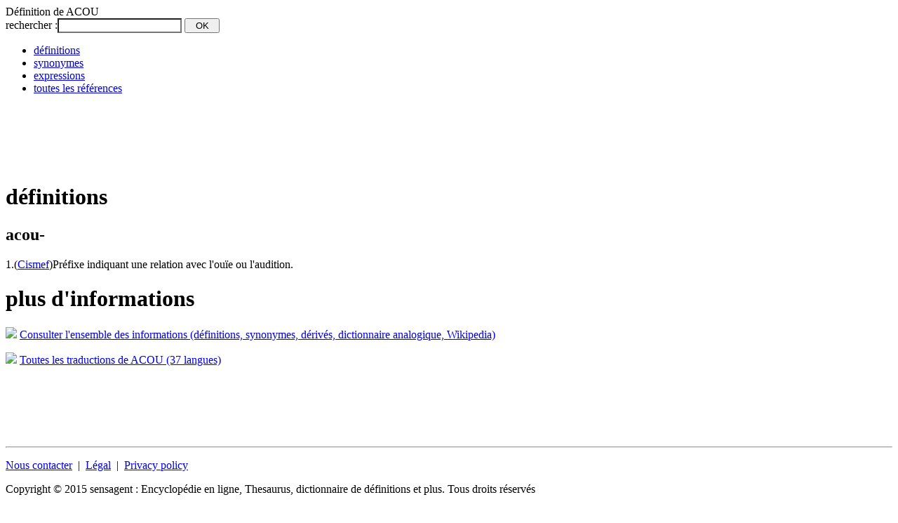

--- FILE ---
content_type: text/html;charset=UTF-8
request_url: http://fr.01reference.com/definition/ACOU
body_size: 3156
content:


























<!DOCTYPE HTML PUBLIC "-//W3C//DTD HTML 4.01 Transitional//EN" "http://www.w3.org/TR/html4/loose.dtd">

<html version="-//w3c//dtd html 4.01 transitional//en">
<head>
<meta http-equiv="Content-Type" content="text/html; charset=utf-8" >



<title>d&eacute;finition de ACOU</title>
<meta name="description" content="D&eacute;finition de ACOU : 1.(Cismef)Préfixe indiquant une relation avec l'ouïe ou l'audition.">
<meta name='robots' content='all'>

<meta name="canonical" content="/definition/ACOU">



<!-- css donn&eacute;es -->
<link rel="stylesheet" type="text/css" href="/_common/css/data.reference.css" />
<link rel="stylesheet" type="text/css" href="/_common/css/reference.css" />
<!--[if IE]> <link rel="stylesheet" type="text/css" href="/_common/css/data.ie6-ie7-ie8.css" /> <![endif]-->

<script src="https://ajax.googleapis.com/ajax/libs/jquery/1.10.1/jquery.min.js"></script>
<script src="https://ssl.sensagent.com/js/jquery.cookie.js"></script>
<script type="text/javascript" language="JavaScript1.2" src="/_common/js/reference.js"></script>
<script type='text/javascript'>
function search () {
 var wording = document.getElementById("SF_wording").value;
 if ( wording.length == 0)
  document.getElementById("SF_wording").style.backgroundColor = "yellow;";
 else
 { 
  spaces=new RegExp("[ ]", "g");
  cleanWording = wording.replace(spaces,"_");
  document.location = "/definition/"+cleanWording;
 }
} 
</script>



<!-- Google tag (gtag.js) -->
<script async src="https://www.googletagmanager.com/gtag/js?id=G-J73571ZX70"></script>
<script>
  window.dataLayer = window.dataLayer || [];
  function gtag(){dataLayer.push(arguments);}
  gtag('js', new Date());

  gtag('config', 'G-J73571ZX70');
</script>

</head>

<body lang="fr">
 <div id="main">
  <div id="header">
   <div class="bookmark">
    <script type="text/javascript">addthis_pub  = 'memodata';addthis_logo='/_common/images/projects/logo-sensagent.jpg';</script>
    <a href="https://www.addthis.com/bookmark.php" onmouseover="return addthis_open(this, '', '[URL]', '[TITLE]')" onmouseout="addthis_close()" onclick="return addthis_sendto()"><img src="https://s9.addthis.com/button1-bm.gif" width="125" height="16" border="0" alt="" /></a><script type="text/javascript" src="https://s7.addthis.com/js/152/addthis_widget.js"></script>
   </div>
   <div class="title">D&eacute;finition de  ACOU</div>
  </div>
  
  <div id="form">
   <form action="javascript:search()" method="get" title="rechercher les d&eacute;finitions">
    <span class="intro">rechercher :</span><input type="edit" name="w" id="SF_wording" value="" style="background-color:#FFF;">
    <input type="submit" style="width: 50px;" value="OK">
   </form>
  </div>


  <div id="data">

   
<div id="tabs">
 <ul id="menu">
  <li class='selected' title="d&eacute;finitions"><a href="#top">d&eacute;finitions</a></li>
  <li  title="synonymes, antonymes et mots d&eacute;riv&eacute;s"><a href="/synonymes/ACOU">synonymes</a></li>
  <li  title="locutions et expressions"><a href="/expression/ACOU">expressions</a></li>
  <li class='tout' title="toutes les informations"><a href="//dictionnaire.sensagent.com/ACOU/fr-fr/">toutes les r&eacute;f&eacute;rences</a></li>
 </ul>
</div>


   <div class="gadd728">

<script type="text/javascript"><!--
google_ad_client = "pub-5638131742820545";
/* 01referenceTop */
google_ad_slot = "4617492259";
google_ad_width = 728;
google_ad_height = 90;
//-->
</script>
<script type="text/javascript"
src="http://pagead2.googlesyndication.com/pagead/show_ads.js">
</script>
</div>

   <div id="results">
    
    <h1 class='title' lang='fr'> définitions</h1>
<div><div class="definitions" lang="fr"><h2 class="entry"><span class="wording">acou-</span> </h2><p class="definition"><span class="num">1.</span><span class="level">(<a href="http://www.chu-rouen.fr/cismef/" title="Cismef - CHU de Rouen">Cismef</a>)</span><span class="wording">Préfixe indiquant une relation avec l'ouïe ou l'audition.</span></p></div></div>



    <div class='notfound'></div>
    

   </div>

   <div id="tosensagent">
    <h1 class="title">plus d'informations</h1>
    <p><img src="/_common/images/fleche.gd.rouge.3.gif"/> <a href="//dictionnaire.sensagent.com/ACOU/fr-fr/">Consulter l'ensemble des informations (d&eacute;finitions, synonymes, d&eacute;riv&eacute;s, dictionnaire analogique, Wikipedia)</a></p>
    <p><img src="/_common/images/fleche.gd.rouge.3.gif"/> <a href="//traduction.sensagent.com/traduire/ACOU/fr/multilingue.html">Toutes les traductions de ACOU (37 langues)</a></p>
   </div>

   <div class="gadd728">

<script type="text/javascript"><!--
google_ad_client = "pub-5638131742820545";
/* 01referenceBottom */
google_ad_slot = "7403383838";
google_ad_width = 728;
google_ad_height = 90;
//-->
</script>
<script type="text/javascript"
src="http://pagead2.googlesyndication.com/pagead/show_ads.js">
</script>
</div>
  </div>

    <div id="footer">
   <hr/>
   <div class="menu" >
    <p class="items">
     <a href="javascript:popUp('/_common/popup/PopUp-Email.fr.html')">Nous contacter</a>
     &nbsp;|&nbsp;
     <a href="javascript:popUp('/_common/popup/PopUp-informationcompany.fr.html')">L&eacute;gal</a>
     &nbsp;|&nbsp;
     <a href="/privacy-policy.html" lang="en">Privacy policy</a>
    </p>
		<p class="copyr">Copyright &copy; 2015 sensagent : Encyclop&eacute;die en ligne, Thesaurus, dictionnaire de d&eacute;finitions et plus. Tous droits r&eacute;serv&eacute;s</p>
   </div>
  </div>


 </div>

<!-- ======================================================================================== -->
<!-- Alexandria IS DISTRIBUTED "AS IS". NO WARRANTY OF ANY KIND IS EXPRESSED OR IMPLIED.      -->
<!-- YOU USE AT YOUR OWN RISK. THE AUTHOR WILL NOT BE LIABLE FOR DATA LOSS, DAMAGES, LOSS OF  -->
<!-- PROFITS OR ANY OTHER KIND OF LOSS WHILE USING OR MISUSING THIS SOFTWARE.                 -->
<!-- ======================================================================================== -->

<!-- **************************************************************************************** -->
<!-- Alexandria's parameters for Webmasters                                                   -->
<!-- Download and place on your site the "alexandria.wm.js" to update your special terms.     -->
<!-- **************************************************************************************** -->
<script type="text/javascript" language="JavaScript1.2" src="/_common/js/alexandria.wm.fr.js"></script>

<!-- **************************************************************************************** -->
<!-- Alexandria's engine                                                                      --> 
<!-- Copy the lines below in each page you want Alexandria's functionalities to be available. -->
<!-- **************************************************************************************** -->
<script type='text/javascript' src='//www.sensagent.com/alexandria-popup/v2/scripts/alexandria.main.v2.js'></script>

<!-- ======================================================================================== -->

<div id="cookie_mess">

 <p>Les cookies nous aident &agrave; fournir les services. En poursuivant votre navigation sur ce site, vous acceptez l'utilisation de ces cookies.
  <input type="submit" value="Poursuivre" onclick="close_cookie_consent_div()">
  <a target="blank" href="/privacy-policy.html">En savoir plus</a>
 </p>

</div>
<script>
 function set_cookie_consent(nValue) { $.cookie('SENSAGENT_COOKIE_CONSENT',nValue, {'path':'/','domain':'01reference.com','expires':3650});}
 function show_cookie_consent_div() { $('#cookie_mess').show();}
 function close_cookie_consent_div() {set_cookie_consent('OK'); $('#cookie_mess').hide();}
 var _cookie_consent = $.cookie('SENSAGENT_COOKIE_CONSENT');
 if (typeof(_cookie_consent) == "undefined") {
  var _user_country='US';
  if (( _user_country == '' ) || ( _user_country == '--' ) || ( _user_country == '**' ) ||( 'AT-BE-BG-CY-CZ-DE-DK-EE-ES-FI-FR-GR-HR-HU-IE-IT-LT-LV-LU-MT-NL-PO-PT-RO-SE-SI-SK-UK'.indexOf(_user_country) != -1 )) { 
   if ( document.referrer.indexOf('.01reference.com') != -1 ) set_cookie_consent('NAV');
   else show_cookie_consent_div(); 
  } else { set_cookie_consent('US'); }
 }
</script>


</body>
</html>




--- FILE ---
content_type: text/html; charset=utf-8
request_url: https://www.google.com/recaptcha/api2/aframe
body_size: 266
content:
<!DOCTYPE HTML><html><head><meta http-equiv="content-type" content="text/html; charset=UTF-8"></head><body><script nonce="Ejyb1eVIuBjJXNTrnpHm-g">/** Anti-fraud and anti-abuse applications only. See google.com/recaptcha */ try{var clients={'sodar':'https://pagead2.googlesyndication.com/pagead/sodar?'};window.addEventListener("message",function(a){try{if(a.source===window.parent){var b=JSON.parse(a.data);var c=clients[b['id']];if(c){var d=document.createElement('img');d.src=c+b['params']+'&rc='+(localStorage.getItem("rc::a")?sessionStorage.getItem("rc::b"):"");window.document.body.appendChild(d);sessionStorage.setItem("rc::e",parseInt(sessionStorage.getItem("rc::e")||0)+1);localStorage.setItem("rc::h",'1769023716119');}}}catch(b){}});window.parent.postMessage("_grecaptcha_ready", "*");}catch(b){}</script></body></html>